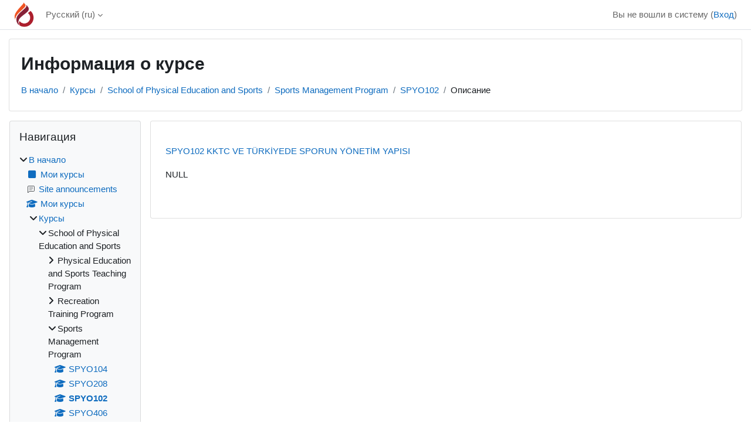

--- FILE ---
content_type: text/html; charset=utf-8
request_url: https://moodle.ciu.edu.tr/course/info.php?id=4079&lang=ru
body_size: 10146
content:
<!DOCTYPE html>

<html  dir="ltr" lang="ru" xml:lang="ru">
<head>
    <title>Информация о курсе | KKTC VE TÜRKİYEDE SPORUN YÖNETİM YAPISI | CIU-Moodle</title>
    <link rel="shortcut icon" href="https://moodle.ciu.edu.tr/theme/image.php/classic/theme/1758886151/favicon" />
    <meta http-equiv="Content-Type" content="text/html; charset=utf-8" />
<meta name="keywords" content="moodle, Информация о курсе | KKTC VE TÜRKİYEDE SPORUN YÖNETİM YAPISI | CIU-Moodle" />
<link rel="stylesheet" type="text/css" href="https://moodle.ciu.edu.tr/theme/yui_combo.php?rollup/3.18.1/yui-moodlesimple-min.css" /><script id="firstthemesheet" type="text/css">/** Required in order to fix style inclusion problems in IE with YUI **/</script><link rel="stylesheet" type="text/css" href="https://moodle.ciu.edu.tr/theme/styles.php/classic/1758886151_1/all" />
<script>
//<![CDATA[
var M = {}; M.yui = {};
M.pageloadstarttime = new Date();
M.cfg = {"wwwroot":"https:\/\/moodle.ciu.edu.tr","apibase":"https:\/\/moodle.ciu.edu.tr\/r.php\/api","homeurl":{},"sesskey":"kuhv90qFAB","sessiontimeout":"28800","sessiontimeoutwarning":"1200","themerev":"1758886151","slasharguments":1,"theme":"classic","iconsystemmodule":"core\/icon_system_fontawesome","jsrev":"1758886151","admin":"admin","svgicons":true,"usertimezone":"\u0410\u0437\u0438\u044f\/\u041d\u0438\u043a\u043e\u0441\u0438\u044f","language":"ru","courseId":4079,"courseContextId":4261,"contextid":4261,"contextInstanceId":4079,"langrev":1769826846,"templaterev":"1758886151","siteId":1,"userId":0};var yui1ConfigFn = function(me) {if(/-skin|reset|fonts|grids|base/.test(me.name)){me.type='css';me.path=me.path.replace(/\.js/,'.css');me.path=me.path.replace(/\/yui2-skin/,'/assets/skins/sam/yui2-skin')}};
var yui2ConfigFn = function(me) {var parts=me.name.replace(/^moodle-/,'').split('-'),component=parts.shift(),module=parts[0],min='-min';if(/-(skin|core)$/.test(me.name)){parts.pop();me.type='css';min=''}
if(module){var filename=parts.join('-');me.path=component+'/'+module+'/'+filename+min+'.'+me.type}else{me.path=component+'/'+component+'.'+me.type}};
YUI_config = {"debug":false,"base":"https:\/\/moodle.ciu.edu.tr\/lib\/yuilib\/3.18.1\/","comboBase":"https:\/\/moodle.ciu.edu.tr\/theme\/yui_combo.php?","combine":true,"filter":null,"insertBefore":"firstthemesheet","groups":{"yui2":{"base":"https:\/\/moodle.ciu.edu.tr\/lib\/yuilib\/2in3\/2.9.0\/build\/","comboBase":"https:\/\/moodle.ciu.edu.tr\/theme\/yui_combo.php?","combine":true,"ext":false,"root":"2in3\/2.9.0\/build\/","patterns":{"yui2-":{"group":"yui2","configFn":yui1ConfigFn}}},"moodle":{"name":"moodle","base":"https:\/\/moodle.ciu.edu.tr\/theme\/yui_combo.php?m\/1758886151\/","combine":true,"comboBase":"https:\/\/moodle.ciu.edu.tr\/theme\/yui_combo.php?","ext":false,"root":"m\/1758886151\/","patterns":{"moodle-":{"group":"moodle","configFn":yui2ConfigFn}},"filter":null,"modules":{"moodle-core-maintenancemodetimer":{"requires":["base","node"]},"moodle-core-handlebars":{"condition":{"trigger":"handlebars","when":"after"}},"moodle-core-dragdrop":{"requires":["base","node","io","dom","dd","event-key","event-focus","moodle-core-notification"]},"moodle-core-lockscroll":{"requires":["plugin","base-build"]},"moodle-core-blocks":{"requires":["base","node","io","dom","dd","dd-scroll","moodle-core-dragdrop","moodle-core-notification"]},"moodle-core-actionmenu":{"requires":["base","event","node-event-simulate"]},"moodle-core-chooserdialogue":{"requires":["base","panel","moodle-core-notification"]},"moodle-core-event":{"requires":["event-custom"]},"moodle-core-notification":{"requires":["moodle-core-notification-dialogue","moodle-core-notification-alert","moodle-core-notification-confirm","moodle-core-notification-exception","moodle-core-notification-ajaxexception"]},"moodle-core-notification-dialogue":{"requires":["base","node","panel","escape","event-key","dd-plugin","moodle-core-widget-focusafterclose","moodle-core-lockscroll"]},"moodle-core-notification-alert":{"requires":["moodle-core-notification-dialogue"]},"moodle-core-notification-confirm":{"requires":["moodle-core-notification-dialogue"]},"moodle-core-notification-exception":{"requires":["moodle-core-notification-dialogue"]},"moodle-core-notification-ajaxexception":{"requires":["moodle-core-notification-dialogue"]},"moodle-core_availability-form":{"requires":["base","node","event","event-delegate","panel","moodle-core-notification-dialogue","json"]},"moodle-course-dragdrop":{"requires":["base","node","io","dom","dd","dd-scroll","moodle-core-dragdrop","moodle-core-notification","moodle-course-coursebase","moodle-course-util"]},"moodle-course-categoryexpander":{"requires":["node","event-key"]},"moodle-course-util":{"requires":["node"],"use":["moodle-course-util-base"],"submodules":{"moodle-course-util-base":{},"moodle-course-util-section":{"requires":["node","moodle-course-util-base"]},"moodle-course-util-cm":{"requires":["node","moodle-course-util-base"]}}},"moodle-course-management":{"requires":["base","node","io-base","moodle-core-notification-exception","json-parse","dd-constrain","dd-proxy","dd-drop","dd-delegate","node-event-delegate"]},"moodle-form-dateselector":{"requires":["base","node","overlay","calendar"]},"moodle-form-shortforms":{"requires":["node","base","selector-css3","moodle-core-event"]},"moodle-question-chooser":{"requires":["moodle-core-chooserdialogue"]},"moodle-question-searchform":{"requires":["base","node"]},"moodle-availability_completion-form":{"requires":["base","node","event","moodle-core_availability-form"]},"moodle-availability_date-form":{"requires":["base","node","event","io","moodle-core_availability-form"]},"moodle-availability_grade-form":{"requires":["base","node","event","moodle-core_availability-form"]},"moodle-availability_group-form":{"requires":["base","node","event","moodle-core_availability-form"]},"moodle-availability_grouping-form":{"requires":["base","node","event","moodle-core_availability-form"]},"moodle-availability_profile-form":{"requires":["base","node","event","moodle-core_availability-form"]},"moodle-mod_assign-history":{"requires":["node","transition"]},"moodle-mod_attendance-groupfilter":{"requires":["base","node"]},"moodle-mod_quiz-toolboxes":{"requires":["base","node","event","event-key","io","moodle-mod_quiz-quizbase","moodle-mod_quiz-util-slot","moodle-core-notification-ajaxexception"]},"moodle-mod_quiz-dragdrop":{"requires":["base","node","io","dom","dd","dd-scroll","moodle-core-dragdrop","moodle-core-notification","moodle-mod_quiz-quizbase","moodle-mod_quiz-util-base","moodle-mod_quiz-util-page","moodle-mod_quiz-util-slot","moodle-course-util"]},"moodle-mod_quiz-quizbase":{"requires":["base","node"]},"moodle-mod_quiz-questionchooser":{"requires":["moodle-core-chooserdialogue","moodle-mod_quiz-util","querystring-parse"]},"moodle-mod_quiz-modform":{"requires":["base","node","event"]},"moodle-mod_quiz-util":{"requires":["node","moodle-core-actionmenu"],"use":["moodle-mod_quiz-util-base"],"submodules":{"moodle-mod_quiz-util-base":{},"moodle-mod_quiz-util-slot":{"requires":["node","moodle-mod_quiz-util-base"]},"moodle-mod_quiz-util-page":{"requires":["node","moodle-mod_quiz-util-base"]}}},"moodle-mod_quiz-autosave":{"requires":["base","node","event","event-valuechange","node-event-delegate","io-form","datatype-date-format"]},"moodle-message_airnotifier-toolboxes":{"requires":["base","node","io"]},"moodle-editor_atto-rangy":{"requires":[]},"moodle-editor_atto-editor":{"requires":["node","transition","io","overlay","escape","event","event-simulate","event-custom","node-event-html5","node-event-simulate","yui-throttle","moodle-core-notification-dialogue","moodle-editor_atto-rangy","handlebars","timers","querystring-stringify"]},"moodle-editor_atto-plugin":{"requires":["node","base","escape","event","event-outside","handlebars","event-custom","timers","moodle-editor_atto-menu"]},"moodle-editor_atto-menu":{"requires":["moodle-core-notification-dialogue","node","event","event-custom"]},"moodle-report_eventlist-eventfilter":{"requires":["base","event","node","node-event-delegate","datatable","autocomplete","autocomplete-filters"]},"moodle-report_loglive-fetchlogs":{"requires":["base","event","node","io","node-event-delegate"]},"moodle-gradereport_history-userselector":{"requires":["escape","event-delegate","event-key","handlebars","io-base","json-parse","moodle-core-notification-dialogue"]},"moodle-qbank_editquestion-chooser":{"requires":["moodle-core-chooserdialogue"]},"moodle-tool_lp-dragdrop-reorder":{"requires":["moodle-core-dragdrop"]},"moodle-assignfeedback_editpdf-editor":{"requires":["base","event","node","io","graphics","json","event-move","event-resize","transition","querystring-stringify-simple","moodle-core-notification-dialog","moodle-core-notification-alert","moodle-core-notification-warning","moodle-core-notification-exception","moodle-core-notification-ajaxexception"]},"moodle-atto_accessibilitychecker-button":{"requires":["color-base","moodle-editor_atto-plugin"]},"moodle-atto_accessibilityhelper-button":{"requires":["moodle-editor_atto-plugin"]},"moodle-atto_align-button":{"requires":["moodle-editor_atto-plugin"]},"moodle-atto_bold-button":{"requires":["moodle-editor_atto-plugin"]},"moodle-atto_charmap-button":{"requires":["moodle-editor_atto-plugin"]},"moodle-atto_clear-button":{"requires":["moodle-editor_atto-plugin"]},"moodle-atto_collapse-button":{"requires":["moodle-editor_atto-plugin"]},"moodle-atto_emojipicker-button":{"requires":["moodle-editor_atto-plugin"]},"moodle-atto_emoticon-button":{"requires":["moodle-editor_atto-plugin"]},"moodle-atto_equation-button":{"requires":["moodle-editor_atto-plugin","moodle-core-event","io","event-valuechange","tabview","array-extras"]},"moodle-atto_h5p-button":{"requires":["moodle-editor_atto-plugin"]},"moodle-atto_html-beautify":{},"moodle-atto_html-codemirror":{"requires":["moodle-atto_html-codemirror-skin"]},"moodle-atto_html-button":{"requires":["promise","moodle-editor_atto-plugin","moodle-atto_html-beautify","moodle-atto_html-codemirror","event-valuechange"]},"moodle-atto_image-button":{"requires":["moodle-editor_atto-plugin"]},"moodle-atto_indent-button":{"requires":["moodle-editor_atto-plugin"]},"moodle-atto_italic-button":{"requires":["moodle-editor_atto-plugin"]},"moodle-atto_link-button":{"requires":["moodle-editor_atto-plugin"]},"moodle-atto_managefiles-usedfiles":{"requires":["node","escape"]},"moodle-atto_managefiles-button":{"requires":["moodle-editor_atto-plugin"]},"moodle-atto_media-button":{"requires":["moodle-editor_atto-plugin","moodle-form-shortforms"]},"moodle-atto_noautolink-button":{"requires":["moodle-editor_atto-plugin"]},"moodle-atto_orderedlist-button":{"requires":["moodle-editor_atto-plugin"]},"moodle-atto_recordrtc-recording":{"requires":["moodle-atto_recordrtc-button"]},"moodle-atto_recordrtc-button":{"requires":["moodle-editor_atto-plugin","moodle-atto_recordrtc-recording"]},"moodle-atto_rtl-button":{"requires":["moodle-editor_atto-plugin"]},"moodle-atto_strike-button":{"requires":["moodle-editor_atto-plugin"]},"moodle-atto_subscript-button":{"requires":["moodle-editor_atto-plugin"]},"moodle-atto_superscript-button":{"requires":["moodle-editor_atto-plugin"]},"moodle-atto_table-button":{"requires":["moodle-editor_atto-plugin","moodle-editor_atto-menu","event","event-valuechange"]},"moodle-atto_title-button":{"requires":["moodle-editor_atto-plugin"]},"moodle-atto_underline-button":{"requires":["moodle-editor_atto-plugin"]},"moodle-atto_undo-button":{"requires":["moodle-editor_atto-plugin"]},"moodle-atto_unorderedlist-button":{"requires":["moodle-editor_atto-plugin"]}}},"gallery":{"name":"gallery","base":"https:\/\/moodle.ciu.edu.tr\/lib\/yuilib\/gallery\/","combine":true,"comboBase":"https:\/\/moodle.ciu.edu.tr\/theme\/yui_combo.php?","ext":false,"root":"gallery\/1758886151\/","patterns":{"gallery-":{"group":"gallery"}}}},"modules":{"core_filepicker":{"name":"core_filepicker","fullpath":"https:\/\/moodle.ciu.edu.tr\/lib\/javascript.php\/1758886151\/repository\/filepicker.js","requires":["base","node","node-event-simulate","json","async-queue","io-base","io-upload-iframe","io-form","yui2-treeview","panel","cookie","datatable","datatable-sort","resize-plugin","dd-plugin","escape","moodle-core_filepicker","moodle-core-notification-dialogue"]},"core_comment":{"name":"core_comment","fullpath":"https:\/\/moodle.ciu.edu.tr\/lib\/javascript.php\/1758886151\/comment\/comment.js","requires":["base","io-base","node","json","yui2-animation","overlay","escape"]}},"logInclude":[],"logExclude":[],"logLevel":null};
M.yui.loader = {modules: {}};

//]]>
</script>

    <meta name="viewport" content="width=device-width, initial-scale=1.0">
</head>
<body  id="page-course-info" class="format-topics  path-course chrome dir-ltr lang-ru yui-skin-sam yui3-skin-sam moodle-ciu-edu-tr pagelayout-incourse course-4079 context-4261 category-154 notloggedin theme ">

<div id="page-wrapper" class="d-print-block">

    <div>
    <a class="sr-only sr-only-focusable" href="#maincontent">Перейти к основному содержанию</a>
</div><script src="https://moodle.ciu.edu.tr/lib/javascript.php/1758886151/lib/polyfills/polyfill.js"></script>
<script src="https://moodle.ciu.edu.tr/theme/yui_combo.php?rollup/3.18.1/yui-moodlesimple-min.js"></script><script src="https://moodle.ciu.edu.tr/lib/javascript.php/1758886151/lib/javascript-static.js"></script>
<script>
//<![CDATA[
document.body.className += ' jsenabled';
//]]>
</script>



    <nav class="fixed-top navbar navbar-bootswatch navbar-expand moodle-has-zindex">
        <div class="container-fluid">
            <a href="https://moodle.ciu.edu.tr/" class="navbar-brand d-flex align-items-center m-1 p-0 aabtn">
                    <img src="https://moodle.ciu.edu.tr/pluginfile.php/1/core_admin/logocompact/300x300/1758886151/ciulogo.png" class="logo me-1" alt="CIU-Moodle">
            </a>
    
            <ul class="navbar-nav d-none d-md-flex">
                <!-- custom_menu -->
                <li class="dropdown nav-item">
    <a class="dropdown-toggle nav-link" id="drop-down-697e98c37c641697e98c37955b38" data-toggle="dropdown" aria-haspopup="true" aria-expanded="false" href="#" title="Язык" aria-controls="drop-down-menu-697e98c37c641697e98c37955b38">
        Русский ‎(ru)‎
    </a>
    <div class="dropdown-menu" role="menu" id="drop-down-menu-697e98c37c641697e98c37955b38" aria-labelledby="drop-down-697e98c37c641697e98c37955b38">
                <a class="dropdown-item" role="menuitem" href="https://moodle.ciu.edu.tr/course/info.php?id=4079&amp;lang=de"  lang="de" >Deutsch ‎(de)‎</a>
                <a class="dropdown-item" role="menuitem" href="https://moodle.ciu.edu.tr/course/info.php?id=4079&amp;lang=en"  lang="en" >English ‎(en)‎</a>
                <a class="dropdown-item" role="menuitem" href="https://moodle.ciu.edu.tr/course/info.php?id=4079&amp;lang=fr"  lang="fr" >Français ‎(fr)‎</a>
                <a class="dropdown-item" role="menuitem" href="https://moodle.ciu.edu.tr/course/info.php?id=4079&amp;lang=tr"  lang="tr" >Türkçe ‎(tr)‎</a>
                <a class="dropdown-item" role="menuitem" href="https://moodle.ciu.edu.tr/course/info.php?id=4079&amp;lang=ru"  >Русский ‎(ru)‎</a>
    </div>
</li>
                <!-- page_heading_menu -->
                
            </ul>
            <div id="usernavigation" class="navbar-nav my-1 ms-auto">
                <div class="divider border-start h-50 align-self-center mx-1"></div>
                
                
                <div class="d-flex align-items-stretch usermenu-container" data-region="usermenu">
                    <div class="usermenu"><span class="login nav-link">Вы не вошли в систему (<a href="https://moodle.ciu.edu.tr/login/index.php">Вход</a>)</span></div>
                </div>
            </div>
        </div>
    </nav>

    <div id="page" class="container-fluid d-print-block">
        <header id="page-header" class="row">
    <div class="col-12 pt-3 pb-3">
        <div class="card ">
            <div class="card-body ">
                <div class="d-flex align-items-center">
                    <div class="me-auto">
                    <div class="page-context-header d-flex flex-wrap align-items-center mb-2">
    <div class="page-header-headings">
        <h1 class="h2 mb-0">Информация о курсе</h1>
    </div>
</div>
                    </div>
                    <div class="header-actions-container flex-shrink-0" data-region="header-actions-container">
                    </div>
                </div>
                <div class="d-flex flex-wrap">
                    <div id="page-navbar">
                        <nav aria-label="Панель навигации">
    <ol class="breadcrumb">
                <li class="breadcrumb-item">
                    <a href="https://moodle.ciu.edu.tr/"
                        
                        
                        
                    >
                        В начало
                    </a>
                </li>
        
                <li class="breadcrumb-item">
                    <a href="https://moodle.ciu.edu.tr/course/index.php"
                        
                        
                        
                    >
                        Курсы
                    </a>
                </li>
        
                <li class="breadcrumb-item">
                    <a href="https://moodle.ciu.edu.tr/course/index.php?categoryid=151"
                        
                        
                        
                    >
                        School of Physical Education and Sports
                    </a>
                </li>
        
                <li class="breadcrumb-item">
                    <a href="https://moodle.ciu.edu.tr/course/index.php?categoryid=154"
                        
                        
                        
                    >
                        Sports Management Program
                    </a>
                </li>
        
                <li class="breadcrumb-item">
                    <a href="https://moodle.ciu.edu.tr/course/view.php?id=4079"
                        
                        title="KKTC VE TÜRKİYEDE SPORUN YÖNETİM YAPISI"
                        
                    >
                        SPYO102
                    </a>
                </li>
        
                <li class="breadcrumb-item">
                    <span >
                        Описание
                    </span>
                </li>
        </ol>
</nav>
                    </div>
                    <div class="ms-auto d-flex">
                        
                    </div>
                    <div id="course-header">
                        
                    </div>
                </div>
            </div>
        </div>
    </div>
</header>

        <div id="page-content" class="row  blocks-pre   d-print-block">
            <div id="region-main-box" class="region-main">
                <div id="region-main" class="region-main-content">
                    <span class="notifications" id="user-notifications"></span>
                    <div role="main"><span id="maincontent"></span><div class="box py-3 generalbox info"><div class="coursebox clearfix" data-courseid="4079" data-type="1"><div class="info"><h3 class="coursename"><a class="aalink" href="https://moodle.ciu.edu.tr/course/view.php?id=4079">SPYO102 KKTC VE TÜRKİYEDE SPORUN YÖNETİM YAPISI</a></h3><div class="moreinfo"></div></div><div class="content"><div class="d-flex"><div class="flex-grow-1"><div class="summary"><div class="no-overflow">NULL</div></div></div></div></div></div></div><br /></div>
                    
                    
                </div>
            </div>
            <div class="columnleft blockcolumn  has-blocks ">
                <div data-region="blocks-column" class="d-print-none">
                    <aside id="block-region-side-pre" class="block-region" data-blockregion="side-pre" data-droptarget="1" aria-labelledby="side-pre-block-region-heading"><h2 class="sr-only" id="side-pre-block-region-heading">Блоки</h2><a href="#sb-1" class="sr-only sr-only-focusable">Пропустить Навигация</a>

<section id="inst9"
     class=" block_navigation block  card mb-3"
     role="navigation"
     data-block="navigation"
     data-instance-id="9"
          aria-labelledby="instance-9-header"
     >

    <div class="card-body p-3">

            <h3 id="instance-9-header" class="h5 card-title d-inline">Навигация</h3>


        <div class="card-text content mt-3">
            <ul class="block_tree list" role="tree" data-ajax-loader="block_navigation/nav_loader"><li class="type_unknown depth_1 contains_branch" role="treeitem" aria-expanded="true" aria-owns="random697e98c37955b2_group" data-collapsible="false" aria-labelledby="random697e98c37955b1_label_1_1"><p class="tree_item branch navigation_node"><a tabindex="-1" id="random697e98c37955b1_label_1_1" href="https://moodle.ciu.edu.tr/">В начало</a></p><ul id="random697e98c37955b2_group" role="group"><li class="type_custom depth_2 item_with_icon" role="treeitem" aria-labelledby="random697e98c37955b3_label_2_3"><p class="tree_item hasicon"><a tabindex="-1" id="random697e98c37955b3_label_2_3" href="https://moodle.ciu.edu.tr/my/courses.php"><i class="icon fa fa-square fa-fw navicon" aria-hidden="true" ></i><span class="item-content-wrap">Мои курсы</span></a></p></li><li class="type_activity depth_2 item_with_icon" role="treeitem" aria-labelledby="random697e98c37955b3_label_2_4"><p class="tree_item hasicon"><a tabindex="-1" id="random697e98c37955b3_label_2_4" title="Форум" href="https://moodle.ciu.edu.tr/mod/forum/view.php?id=4775"><img class="icon navicon" alt="Форум" title="Форум" src="https://moodle.ciu.edu.tr/theme/image.php/classic/forum/1758886151/monologo" /><span class="item-content-wrap">Site announcements</span></a></p></li><li class="type_system depth_2 item_with_icon" role="treeitem" aria-labelledby="random697e98c37955b3_label_2_5"><p class="tree_item hasicon"><a tabindex="-1" id="random697e98c37955b3_label_2_5" href="https://moodle.ciu.edu.tr/my/courses.php"><i class="icon fa fa-graduation-cap fa-fw navicon" aria-hidden="true" ></i><span class="item-content-wrap">Мои курсы</span></a></p></li><li class="type_system depth_2 contains_branch" role="treeitem" aria-expanded="true" aria-owns="random697e98c37955b7_group" aria-labelledby="random697e98c37955b3_label_2_6"><p class="tree_item branch canexpand"><a tabindex="-1" id="random697e98c37955b3_label_2_6" href="https://moodle.ciu.edu.tr/course/index.php">Курсы</a></p><ul id="random697e98c37955b7_group" role="group"><li class="type_category depth_3 contains_branch" role="treeitem" aria-expanded="true" aria-owns="random697e98c37955b9_group" aria-labelledby="random697e98c37955b8_label_3_7"><p class="tree_item branch canexpand"><span tabindex="-1" id="random697e98c37955b8_label_3_7">School of Physical Education and Sports</span></p><ul id="random697e98c37955b9_group" role="group"><li class="type_category depth_4 contains_branch" role="treeitem" aria-expanded="false" data-requires-ajax="true" data-loaded="false" data-node-id="expandable_branch_10_152" data-node-key="152" data-node-type="10" aria-labelledby="random697e98c37955b10_label_4_8"><p class="tree_item branch" id="expandable_branch_10_152"><span tabindex="-1" id="random697e98c37955b10_label_4_8">Physical Education and Sports Teaching Program</span></p></li><li class="type_category depth_4 contains_branch" role="treeitem" aria-expanded="false" data-requires-ajax="true" data-loaded="false" data-node-id="expandable_branch_10_153" data-node-key="153" data-node-type="10" aria-labelledby="random697e98c37955b10_label_4_9"><p class="tree_item branch" id="expandable_branch_10_153"><span tabindex="-1" id="random697e98c37955b10_label_4_9">Recreation Training Program</span></p></li><li class="type_category depth_4 contains_branch" role="treeitem" aria-expanded="true" aria-owns="random697e98c37955b11_group" aria-labelledby="random697e98c37955b10_label_4_10"><p class="tree_item branch"><span tabindex="-1" id="random697e98c37955b10_label_4_10">Sports Management Program</span></p><ul id="random697e98c37955b11_group" role="group"><li class="type_course depth_5 item_with_icon" role="treeitem" aria-labelledby="random697e98c37955b12_label_5_11"><p class="tree_item hasicon"><a tabindex="-1" id="random697e98c37955b12_label_5_11" title="SPOR EKONOMİSİ" href="https://moodle.ciu.edu.tr/course/view.php?id=4161"><i class="icon fa fa-graduation-cap fa-fw navicon" aria-hidden="true" ></i><span class="item-content-wrap">SPYO104</span></a></p></li><li class="type_course depth_5 item_with_icon" role="treeitem" aria-labelledby="random697e98c37955b12_label_5_12"><p class="tree_item hasicon"><a tabindex="-1" id="random697e98c37955b12_label_5_12" title="SPORDA REKLAM VE REKLAM YÖNETİMİ" href="https://moodle.ciu.edu.tr/course/view.php?id=4158"><i class="icon fa fa-graduation-cap fa-fw navicon" aria-hidden="true" ></i><span class="item-content-wrap">SPYO208</span></a></p></li><li class="type_course depth_5 item_with_icon current_branch" role="treeitem" aria-labelledby="random697e98c37955b12_label_5_13"><p class="tree_item hasicon active_tree_node"><a tabindex="-1" id="random697e98c37955b12_label_5_13" title="KKTC VE TÜRKİYEDE SPORUN YÖNETİM YAPISI" href="https://moodle.ciu.edu.tr/course/view.php?id=4079"><i class="icon fa fa-graduation-cap fa-fw navicon" aria-hidden="true" ></i><span class="item-content-wrap">SPYO102</span></a></p></li><li class="type_course depth_5 item_with_icon" role="treeitem" aria-labelledby="random697e98c37955b12_label_5_14"><p class="tree_item hasicon"><a tabindex="-1" id="random697e98c37955b12_label_5_14" title="PERFORMANS DEĞERLENDİRME VE RAPORLAMA TEKNİKLERİ" href="https://moodle.ciu.edu.tr/course/view.php?id=3857"><i class="icon fa fa-graduation-cap fa-fw navicon" aria-hidden="true" ></i><span class="item-content-wrap">SPYO406</span></a></p></li><li class="type_course depth_5 item_with_icon" role="treeitem" aria-labelledby="random697e98c37955b12_label_5_15"><p class="tree_item hasicon"><a tabindex="-1" id="random697e98c37955b12_label_5_15" title="SPOR SOSYOLOJİSİ" href="https://moodle.ciu.edu.tr/course/view.php?id=3856"><i class="icon fa fa-graduation-cap fa-fw navicon" aria-hidden="true" ></i><span class="item-content-wrap">SPYO211</span></a></p></li><li class="type_course depth_5 item_with_icon" role="treeitem" aria-labelledby="random697e98c37955b12_label_5_16"><p class="tree_item hasicon"><a tabindex="-1" id="random697e98c37955b12_label_5_16" title="OLİMPİZM VE FAİR PLAY" href="https://moodle.ciu.edu.tr/course/view.php?id=3855"><i class="icon fa fa-graduation-cap fa-fw navicon" aria-hidden="true" ></i><span class="item-content-wrap">SPYO 101</span></a></p></li><li class="type_course depth_5 item_with_icon" role="treeitem" aria-labelledby="random697e98c37955b12_label_5_17"><p class="tree_item hasicon"><a tabindex="-1" id="random697e98c37955b12_label_5_17" title="ÇOCUK KADIN VE YAŞLILARDA SPOR" href="https://moodle.ciu.edu.tr/course/view.php?id=3727"><i class="icon fa fa-graduation-cap fa-fw navicon" aria-hidden="true" ></i><span class="item-content-wrap">REKR301</span></a></p></li><li class="type_course depth_5 item_with_icon" role="treeitem" aria-labelledby="random697e98c37955b12_label_5_18"><p class="tree_item hasicon"><a tabindex="-1" id="random697e98c37955b12_label_5_18" title="SPORDA YÖNETİM BİLİMİNE GİRİŞ" href="https://moodle.ciu.edu.tr/course/view.php?id=3720"><i class="icon fa fa-graduation-cap fa-fw navicon" aria-hidden="true" ></i><span class="item-content-wrap">SPYO101</span></a></p></li><li class="type_course depth_5 item_with_icon" role="treeitem" aria-labelledby="random697e98c37955b12_label_5_19"><p class="tree_item hasicon"><a tabindex="-1" id="random697e98c37955b12_label_5_19" title="ÖRGÜTSEL DAVRANIŞ" href="https://moodle.ciu.edu.tr/course/view.php?id=3699"><i class="icon fa fa-graduation-cap fa-fw navicon" aria-hidden="true" ></i><span class="item-content-wrap">SPYO301</span></a></p></li><li class="type_course depth_5 item_with_icon" role="treeitem" aria-labelledby="random697e98c37955b12_label_5_20"><p class="tree_item hasicon"><a tabindex="-1" id="random697e98c37955b12_label_5_20" title="SPORDA STRATEJİK YÖNETİM VE PLANLAMA" href="https://moodle.ciu.edu.tr/course/view.php?id=3689"><i class="icon fa fa-graduation-cap fa-fw navicon" aria-hidden="true" ></i><span class="item-content-wrap">SPYO405</span></a></p></li><li class="type_course depth_5 item_with_icon" role="treeitem" aria-labelledby="random697e98c37955b12_label_5_21"><p class="tree_item hasicon"><a tabindex="-1" id="random697e98c37955b12_label_5_21" title="SPOR YÖNETİMİ UYGULAMASI-I" href="https://moodle.ciu.edu.tr/course/view.php?id=3667"><i class="icon fa fa-graduation-cap fa-fw navicon" aria-hidden="true" ></i><span class="item-content-wrap">SPYO401</span></a></p></li></ul></li><li class="type_category depth_4 contains_branch" role="treeitem" aria-expanded="false" data-requires-ajax="true" data-loaded="false" data-node-id="expandable_branch_10_155" data-node-key="155" data-node-type="10" aria-labelledby="random697e98c37955b10_label_4_22"><p class="tree_item branch" id="expandable_branch_10_155"><span tabindex="-1" id="random697e98c37955b10_label_4_22">Sports Trainers Education Program</span></p></li><li class="type_course depth_4 item_with_icon" role="treeitem" aria-labelledby="random697e98c37955b10_label_4_23"><p class="tree_item hasicon"><a tabindex="-1" id="random697e98c37955b10_label_4_23" title="BİYOMEKANİK" href="https://moodle.ciu.edu.tr/course/view.php?id=4763"><i class="icon fa fa-graduation-cap fa-fw navicon" aria-hidden="true" ></i><span class="item-content-wrap">BESP314</span></a></p></li><li class="type_course depth_4 item_with_icon" role="treeitem" aria-labelledby="random697e98c37955b10_label_4_24"><p class="tree_item hasicon"><a tabindex="-1" id="random697e98c37955b10_label_4_24" title="FUTSAL" href="https://moodle.ciu.edu.tr/course/view.php?id=4544"><i class="icon fa fa-graduation-cap fa-fw navicon" aria-hidden="true" ></i><span class="item-content-wrap">BESP313</span></a></p></li><li class="type_course depth_4 item_with_icon" role="treeitem" aria-labelledby="random697e98c37955b10_label_4_25"><p class="tree_item hasicon"><a tabindex="-1" id="random697e98c37955b10_label_4_25" title="OKÇULUK" href="https://moodle.ciu.edu.tr/course/view.php?id=4449"><i class="icon fa fa-graduation-cap fa-fw navicon" aria-hidden="true" ></i><span class="item-content-wrap">BESP442</span></a></p></li><li class="type_course depth_4 item_with_icon" role="treeitem" aria-labelledby="random697e98c37955b10_label_4_26"><p class="tree_item hasicon"><a tabindex="-1" id="random697e98c37955b10_label_4_26" title="BEDEN EĞİTİMİ VE SPORDA ORGANİZASYON VE YÖNETİM" href="https://moodle.ciu.edu.tr/course/view.php?id=4398"><i class="icon fa fa-graduation-cap fa-fw navicon" aria-hidden="true" ></i><span class="item-content-wrap">BESO404</span></a></p></li><li class="type_course depth_4 item_with_icon" role="treeitem" aria-labelledby="random697e98c37955b10_label_4_27"><p class="tree_item hasicon"><a tabindex="-1" id="random697e98c37955b10_label_4_27" title="GELENEKSEL TÜRK SPORLARI" href="https://moodle.ciu.edu.tr/course/view.php?id=4251"><i class="icon fa fa-graduation-cap fa-fw navicon" aria-hidden="true" ></i><span class="item-content-wrap">BESP213</span></a></p></li><li class="type_course depth_4 item_with_icon" role="treeitem" aria-labelledby="random697e98c37955b10_label_4_28"><p class="tree_item hasicon"><a tabindex="-1" id="random697e98c37955b10_label_4_28" title="RİTİM EĞİTİMİ VE DANS" href="https://moodle.ciu.edu.tr/course/view.php?id=4222"><i class="icon fa fa-graduation-cap fa-fw navicon" aria-hidden="true" ></i><span class="item-content-wrap">BESO203</span></a></p></li><li class="type_course depth_4 item_with_icon" role="treeitem" aria-labelledby="random697e98c37955b10_label_4_29"><p class="tree_item hasicon"><a tabindex="-1" id="random697e98c37955b10_label_4_29" title="SAVUNMA SPORLARI" href="https://moodle.ciu.edu.tr/course/view.php?id=4221"><i class="icon fa fa-graduation-cap fa-fw navicon" aria-hidden="true" ></i><span class="item-content-wrap">BESP311</span></a></p></li><li class="type_course depth_4 item_with_icon" role="treeitem" aria-labelledby="random697e98c37955b10_label_4_30"><p class="tree_item hasicon"><a tabindex="-1" id="random697e98c37955b10_label_4_30" title="ATLETİZM" href="https://moodle.ciu.edu.tr/course/view.php?id=4209"><i class="icon fa fa-graduation-cap fa-fw navicon" aria-hidden="true" ></i><span class="item-content-wrap">BESP102</span></a></p></li><li class="type_course depth_4 item_with_icon" role="treeitem" aria-labelledby="random697e98c37955b10_label_4_31"><p class="tree_item hasicon"><a tabindex="-1" id="random697e98c37955b10_label_4_31" title="BADMINTON" href="https://moodle.ciu.edu.tr/course/view.php?id=4192"><i class="icon fa fa-graduation-cap fa-fw navicon" aria-hidden="true" ></i><span class="item-content-wrap">BESP123</span></a></p></li><li class="type_course depth_4 item_with_icon" role="treeitem" aria-labelledby="random697e98c37955b10_label_4_32"><p class="tree_item hasicon"><a tabindex="-1" id="random697e98c37955b10_label_4_32" title="REKREASYON VE KENTLİLEŞME" href="https://moodle.ciu.edu.tr/course/view.php?id=4120"><i class="icon fa fa-graduation-cap fa-fw navicon" aria-hidden="true" ></i><span class="item-content-wrap">REKR406</span></a></p></li><li class="type_course depth_4 item_with_icon" role="treeitem" aria-labelledby="random697e98c37955b10_label_4_33"><p class="tree_item hasicon"><a tabindex="-1" id="random697e98c37955b10_label_4_33" title="PHYSICAL EDUCATION AND BODY IMPROVEMENT" href="https://moodle.ciu.edu.tr/course/view.php?id=3892"><i class="icon fa fa-graduation-cap fa-fw navicon" aria-hidden="true" ></i><span class="item-content-wrap">PESP127</span></a></p></li></ul></li><li class="type_category depth_3 contains_branch" role="treeitem" aria-expanded="false" data-requires-ajax="true" data-loaded="false" data-node-id="expandable_branch_10_2" data-node-key="2" data-node-type="10" aria-labelledby="random697e98c37955b8_label_3_34"><p class="tree_item branch" id="expandable_branch_10_2"><span tabindex="-1" id="random697e98c37955b8_label_3_34">Administration Units</span></p></li><li class="type_category depth_3 contains_branch" role="treeitem" aria-expanded="false" data-requires-ajax="true" data-loaded="false" data-node-id="expandable_branch_10_3" data-node-key="3" data-node-type="10" aria-labelledby="random697e98c37955b8_label_3_35"><p class="tree_item branch" id="expandable_branch_10_3"><span tabindex="-1" id="random697e98c37955b8_label_3_35">Continuing Education Center</span></p></li><li class="type_category depth_3 contains_branch" role="treeitem" aria-expanded="false" data-requires-ajax="true" data-loaded="false" data-node-id="expandable_branch_10_4" data-node-key="4" data-node-type="10" aria-labelledby="random697e98c37955b8_label_3_36"><p class="tree_item branch" id="expandable_branch_10_4"><span tabindex="-1" id="random697e98c37955b8_label_3_36">Faculty of Agricultural Science and Technologies</span></p></li><li class="type_category depth_3 contains_branch" role="treeitem" aria-expanded="false" data-requires-ajax="true" data-loaded="false" data-node-id="expandable_branch_10_6" data-node-key="6" data-node-type="10" aria-labelledby="random697e98c37955b8_label_3_37"><p class="tree_item branch" id="expandable_branch_10_6"><span tabindex="-1" id="random697e98c37955b8_label_3_37">Faculty of Communication</span></p></li><li class="type_category depth_3 contains_branch" role="treeitem" aria-expanded="false" data-requires-ajax="true" data-loaded="false" data-node-id="expandable_branch_10_14" data-node-key="14" data-node-type="10" aria-labelledby="random697e98c37955b8_label_3_38"><p class="tree_item branch" id="expandable_branch_10_14"><span tabindex="-1" id="random697e98c37955b8_label_3_38">Faculty of Dentistry / Diş Hekimliği Fakültesi</span></p></li><li class="type_category depth_3 contains_branch" role="treeitem" aria-expanded="false" data-requires-ajax="true" data-loaded="false" data-node-id="expandable_branch_10_15" data-node-key="15" data-node-type="10" aria-labelledby="random697e98c37955b8_label_3_39"><p class="tree_item branch" id="expandable_branch_10_15"><span tabindex="-1" id="random697e98c37955b8_label_3_39">Faculty of Economics &amp; Administrative Sciences </span></p></li><li class="type_category depth_3 contains_branch" role="treeitem" aria-expanded="false" data-requires-ajax="true" data-loaded="false" data-node-id="expandable_branch_10_23" data-node-key="23" data-node-type="10" aria-labelledby="random697e98c37955b8_label_3_40"><p class="tree_item branch" id="expandable_branch_10_23"><span tabindex="-1" id="random697e98c37955b8_label_3_40">Faculty of Education/Eğitim Fakültesi</span></p></li><li class="type_category depth_3 contains_branch" role="treeitem" aria-expanded="false" data-requires-ajax="true" data-loaded="false" data-node-id="expandable_branch_10_38" data-node-key="38" data-node-type="10" aria-labelledby="random697e98c37955b8_label_3_41"><p class="tree_item branch" id="expandable_branch_10_38"><span tabindex="-1" id="random697e98c37955b8_label_3_41">Faculty of Engineering</span></p></li><li class="type_category depth_3 contains_branch" role="treeitem" aria-expanded="false" data-requires-ajax="true" data-loaded="false" data-node-id="expandable_branch_10_55" data-node-key="55" data-node-type="10" aria-labelledby="random697e98c37955b8_label_3_42"><p class="tree_item branch" id="expandable_branch_10_55"><span tabindex="-1" id="random697e98c37955b8_label_3_42">Faculty of Fine Arts, Design and Architecture</span></p></li><li class="type_category depth_3 contains_branch" role="treeitem" aria-expanded="false" data-requires-ajax="true" data-loaded="false" data-node-id="expandable_branch_10_63" data-node-key="63" data-node-type="10" aria-labelledby="random697e98c37955b8_label_3_43"><p class="tree_item branch" id="expandable_branch_10_63"><span tabindex="-1" id="random697e98c37955b8_label_3_43">Faculty of Health Sciences</span></p></li><li class="type_category depth_3 contains_branch" role="treeitem" aria-expanded="false" data-requires-ajax="true" data-loaded="false" data-node-id="expandable_branch_10_68" data-node-key="68" data-node-type="10" aria-labelledby="random697e98c37955b8_label_3_44"><p class="tree_item branch" id="expandable_branch_10_68"><span tabindex="-1" id="random697e98c37955b8_label_3_44">Faculty of Law</span></p></li><li class="type_category depth_3 contains_branch" role="treeitem" aria-expanded="false" data-requires-ajax="true" data-loaded="false" data-node-id="expandable_branch_10_70" data-node-key="70" data-node-type="10" aria-labelledby="random697e98c37955b8_label_3_45"><p class="tree_item branch" id="expandable_branch_10_70"><span tabindex="-1" id="random697e98c37955b8_label_3_45">Faculty of Medicine</span></p></li><li class="type_category depth_3 contains_branch" role="treeitem" aria-expanded="false" data-requires-ajax="true" data-loaded="false" data-node-id="expandable_branch_10_72" data-node-key="72" data-node-type="10" aria-labelledby="random697e98c37955b8_label_3_46"><p class="tree_item branch" id="expandable_branch_10_72"><span tabindex="-1" id="random697e98c37955b8_label_3_46">Faculty of Pharmacy</span></p></li><li class="type_category depth_3 contains_branch" role="treeitem" aria-expanded="false" data-requires-ajax="true" data-loaded="false" data-node-id="expandable_branch_10_73" data-node-key="73" data-node-type="10" aria-labelledby="random697e98c37955b8_label_3_47"><p class="tree_item branch" id="expandable_branch_10_73"><span tabindex="-1" id="random697e98c37955b8_label_3_47">Fen ve Edebiyat Fakültesi/Faculty of Arts and Scie...</span></p></li><li class="type_category depth_3 contains_branch" role="treeitem" aria-expanded="false" data-requires-ajax="true" data-loaded="false" data-node-id="expandable_branch_10_80" data-node-key="80" data-node-type="10" aria-labelledby="random697e98c37955b8_label_3_48"><p class="tree_item branch" id="expandable_branch_10_80"><span tabindex="-1" id="random697e98c37955b8_label_3_48">Institute of Graduate Studies and Research Master ...</span></p></li><li class="type_category depth_3 contains_branch" role="treeitem" aria-expanded="false" data-requires-ajax="true" data-loaded="false" data-node-id="expandable_branch_10_110" data-node-key="110" data-node-type="10" aria-labelledby="random697e98c37955b8_label_3_49"><p class="tree_item branch" id="expandable_branch_10_110"><span tabindex="-1" id="random697e98c37955b8_label_3_49">Institute of Graduate Studies and Research PhD Pro...</span></p></li><li class="type_category depth_3 contains_branch" role="treeitem" aria-expanded="false" data-requires-ajax="true" data-loaded="false" data-node-id="expandable_branch_10_138" data-node-key="138" data-node-type="10" aria-labelledby="random697e98c37955b8_label_3_50"><p class="tree_item branch" id="expandable_branch_10_138"><span tabindex="-1" id="random697e98c37955b8_label_3_50">Miscellaneous</span></p></li><li class="type_category depth_3 contains_branch" role="treeitem" aria-expanded="false" data-requires-ajax="true" data-loaded="false" data-node-id="expandable_branch_10_139" data-node-key="139" data-node-type="10" aria-labelledby="random697e98c37955b8_label_3_51"><p class="tree_item branch" id="expandable_branch_10_139"><span tabindex="-1" id="random697e98c37955b8_label_3_51">School of Applied Sciences</span></p></li><li class="type_category depth_3 contains_branch" role="treeitem" aria-expanded="false" data-requires-ajax="true" data-loaded="false" data-node-id="expandable_branch_10_144" data-node-key="144" data-node-type="10" aria-labelledby="random697e98c37955b8_label_3_52"><p class="tree_item branch" id="expandable_branch_10_144"><span tabindex="-1" id="random697e98c37955b8_label_3_52">School of Foreign Languages</span></p></li><li class="type_category depth_3 contains_branch" role="treeitem" aria-expanded="false" data-requires-ajax="true" data-loaded="false" data-node-id="expandable_branch_10_145" data-node-key="145" data-node-type="10" aria-labelledby="random697e98c37955b8_label_3_53"><p class="tree_item branch" id="expandable_branch_10_145"><span tabindex="-1" id="random697e98c37955b8_label_3_53">School of Health Sciences</span></p></li><li class="type_category depth_3 contains_branch" role="treeitem" aria-expanded="false" data-requires-ajax="true" data-loaded="false" data-node-id="expandable_branch_10_156" data-node-key="156" data-node-type="10" aria-labelledby="random697e98c37955b8_label_3_54"><p class="tree_item branch" id="expandable_branch_10_156"><span tabindex="-1" id="random697e98c37955b8_label_3_54">School of Tourism and Hotel Management </span></p></li><li class="type_category depth_3 contains_branch" role="treeitem" aria-expanded="false" data-requires-ajax="true" data-loaded="false" data-node-id="expandable_branch_10_159" data-node-key="159" data-node-type="10" aria-labelledby="random697e98c37955b8_label_3_55"><p class="tree_item branch" id="expandable_branch_10_159"><span tabindex="-1" id="random697e98c37955b8_label_3_55">Service Courses For University</span></p></li><li class="type_category depth_3 contains_branch" role="treeitem" aria-expanded="false" data-requires-ajax="true" data-loaded="false" data-node-id="expandable_branch_10_160" data-node-key="160" data-node-type="10" aria-labelledby="random697e98c37955b8_label_3_56"><p class="tree_item branch" id="expandable_branch_10_160"><span tabindex="-1" id="random697e98c37955b8_label_3_56">Vocational School</span></p></li><li class="type_category depth_3 contains_branch" role="treeitem" aria-expanded="false" data-requires-ajax="true" data-loaded="false" data-node-id="expandable_branch_10_170" data-node-key="170" data-node-type="10" aria-labelledby="random697e98c37955b8_label_3_57"><p class="tree_item branch" id="expandable_branch_10_170"><span tabindex="-1" id="random697e98c37955b8_label_3_57">Tıp Fakültesi</span></p></li></ul></li></ul></li></ul>
            <div class="footer"></div>
            
        </div>

    </div>

</section>

  <span id="sb-1"></span></aside>
                </div>
            </div>

            <div class="columnright blockcolumn ">
                <div data-region="blocks-column" class="d-print-none">
                    <aside id="block-region-side-post" class="block-region" data-blockregion="side-post" data-droptarget="1" aria-labelledby="side-post-block-region-heading"><h2 class="sr-only" id="side-post-block-region-heading">Дополнительные блоки</h2></aside>
                </div>
            </div>
        </div>
    </div>
    
    <footer id="page-footer" class="footer-dark bg-dark text-light">
        <div class="container footer-dark-inner">
            <div id="course-footer"></div>
            <div class="pb-3">
            </div>
    
            <div class="logininfo">Вы не вошли в систему (<a href="https://moodle.ciu.edu.tr/login/index.php">Вход</a>)</div>
            <div class="tool_usertours-resettourcontainer"></div>
            <div class="homelink"><a href="https://moodle.ciu.edu.tr/course/view.php?id=4079">SPYO102</a></div>
            <nav class="nav navbar-nav d-md-none" aria-label="Настраиваемое меню">
                    <ul class="list-unstyled pt-3">
                                        <li><a href="#" title="Язык">Русский ‎(ru)‎</a></li>
                                    <li>
                                        <ul class="list-unstyled ms-3">
                                                            <li><a href="https://moodle.ciu.edu.tr/course/info.php?id=4079&amp;lang=de" title="Язык">Deutsch ‎(de)‎</a></li>
                                                            <li><a href="https://moodle.ciu.edu.tr/course/info.php?id=4079&amp;lang=en" title="Язык">English ‎(en)‎</a></li>
                                                            <li><a href="https://moodle.ciu.edu.tr/course/info.php?id=4079&amp;lang=fr" title="Язык">Français ‎(fr)‎</a></li>
                                                            <li><a href="https://moodle.ciu.edu.tr/course/info.php?id=4079&amp;lang=tr" title="Язык">Türkçe ‎(tr)‎</a></li>
                                                            <li><a href="https://moodle.ciu.edu.tr/course/info.php?id=4079&amp;lang=ru" title="Язык">Русский ‎(ru)‎</a></li>
                                        </ul>
                                    </li>
                    </ul>
            </nav>
            <div class="tool_dataprivacy"><a href="https://moodle.ciu.edu.tr/admin/tool/dataprivacy/summary.php">Сводка хранения данных</a></div><div><a class="mobilelink" href="https://download.moodle.org/mobile?version=2024100706.08&amp;lang=ru&amp;iosappid=633359593&amp;androidappid=com.moodle.moodlemobile">Скачать мобильное приложение</a></div>
            
            <script>
//<![CDATA[
var require = {
    baseUrl : 'https://moodle.ciu.edu.tr/lib/requirejs.php/1758886151/',
    // We only support AMD modules with an explicit define() statement.
    enforceDefine: true,
    skipDataMain: true,
    waitSeconds : 0,

    paths: {
        jquery: 'https://moodle.ciu.edu.tr/lib/javascript.php/1758886151/lib/jquery/jquery-3.7.1.min',
        jqueryui: 'https://moodle.ciu.edu.tr/lib/javascript.php/1758886151/lib/jquery/ui-1.13.2/jquery-ui.min',
        jqueryprivate: 'https://moodle.ciu.edu.tr/lib/javascript.php/1758886151/lib/requirejs/jquery-private'
    },

    // Custom jquery config map.
    map: {
      // '*' means all modules will get 'jqueryprivate'
      // for their 'jquery' dependency.
      '*': { jquery: 'jqueryprivate' },

      // 'jquery-private' wants the real jQuery module
      // though. If this line was not here, there would
      // be an unresolvable cyclic dependency.
      jqueryprivate: { jquery: 'jquery' }
    }
};

//]]>
</script>
<script src="https://moodle.ciu.edu.tr/lib/javascript.php/1758886151/lib/requirejs/require.min.js"></script>
<script>
//<![CDATA[
M.util.js_pending("core/first");
require(['core/first'], function() {
require(['core/prefetch'])
;
M.util.js_pending('filter_mathjaxloader/loader'); require(['filter_mathjaxloader/loader'], function(amd) {amd.configure({"mathjaxconfig":"\nMathJax.Hub.Config({\n    config: [\"Accessible.js\", \"Safe.js\"],\n    errorSettings: { message: [\"!\"] },\n    skipStartupTypeset: true,\n    messageStyle: \"none\"\n});\n","lang":"ru"}); M.util.js_complete('filter_mathjaxloader/loader');});;
require(["media_videojs/loader"], function(loader) {
    loader.setUp('ru');
});;
M.util.js_pending('block_navigation/navblock'); require(['block_navigation/navblock'], function(amd) {amd.init("9"); M.util.js_complete('block_navigation/navblock');});;
M.util.js_pending('block_settings/settingsblock'); require(['block_settings/settingsblock'], function(amd) {amd.init("10", null); M.util.js_complete('block_settings/settingsblock');});;

require(['jquery', 'core/custom_interaction_events'], function($, CustomEvents) {
    CustomEvents.define('#single_select697e98c37955b37', [CustomEvents.events.accessibleChange]);
    $('#single_select697e98c37955b37').on(CustomEvents.events.accessibleChange, function() {
        var ignore = $(this).find(':selected').attr('data-ignore');
        if (typeof ignore === typeof undefined) {
            $('#single_select_f697e98c37955b36').submit();
        }
    });
});
;

require(['jquery', 'core/custom_interaction_events'], function($, CustomEvents) {
    CustomEvents.define('#single_select697e98c37955b40', [CustomEvents.events.accessibleChange]);
    $('#single_select697e98c37955b40').on(CustomEvents.events.accessibleChange, function() {
        var ignore = $(this).find(':selected').attr('data-ignore');
        if (typeof ignore === typeof undefined) {
            $('#single_select_f697e98c37955b39').submit();
        }
    });
});
;

M.util.js_pending('theme_boost/loader');
require(['theme_boost/loader'], function() {
    M.util.js_complete('theme_boost/loader');
});
;
M.util.js_pending('core/notification'); require(['core/notification'], function(amd) {amd.init(4261, []); M.util.js_complete('core/notification');});;
M.util.js_pending('core/log'); require(['core/log'], function(amd) {amd.setConfig({"level":"warn"}); M.util.js_complete('core/log');});;
M.util.js_pending('core/page_global'); require(['core/page_global'], function(amd) {amd.init(); M.util.js_complete('core/page_global');});;
M.util.js_pending('core/utility'); require(['core/utility'], function(amd) {M.util.js_complete('core/utility');});;
M.util.js_pending('core/storage_validation'); require(['core/storage_validation'], function(amd) {amd.init(null); M.util.js_complete('core/storage_validation');});
    M.util.js_complete("core/first");
});
//]]>
</script>
<script src="https://cdn.jsdelivr.net/npm/mathjax@2.7.9/MathJax.js?delayStartupUntil=configured"></script>
<script>
//<![CDATA[
M.str = {"moodle":{"lastmodified":"\u041f\u043e\u0441\u043b\u0435\u0434\u043d\u0435\u0435 \u0438\u0437\u043c\u0435\u043d\u0435\u043d\u0438\u0435","name":"\u041d\u0430\u0437\u0432\u0430\u043d\u0438\u0435","error":"\u041e\u0448\u0438\u0431\u043a\u0430","info":"\u0418\u043d\u0444\u043e\u0440\u043c\u0430\u0446\u0438\u044f","yes":"\u0414\u0430","no":"\u041d\u0435\u0442","viewallcourses":"\u041f\u043e\u043a\u0430\u0437\u0430\u0442\u044c \u0432\u0441\u0435 \u043a\u0443\u0440\u0441\u044b","cancel":"\u041e\u0442\u043c\u0435\u043d\u0430","confirm":"\u041f\u043e\u0434\u0442\u0432\u0435\u0440\u0434\u0438\u0442\u044c","areyousure":"\u0412\u044b \u0443\u0432\u0435\u0440\u0435\u043d\u044b?","closebuttontitle":"\u0417\u0430\u043a\u0440\u044b\u0442\u044c","unknownerror":"\u041d\u0435\u0438\u0437\u0432\u0435\u0441\u0442\u043d\u0430\u044f \u043e\u0448\u0438\u0431\u043a\u0430","file":"\u0424\u0430\u0439\u043b","url":"URL","collapseall":"\u0421\u0432\u0435\u0440\u043d\u0443\u0442\u044c \u0432\u0441\u0451","expandall":"\u0420\u0430\u0437\u0432\u0435\u0440\u043d\u0443\u0442\u044c \u0432\u0441\u0451"},"repository":{"type":"\u0422\u0438\u043f","size":"\u0420\u0430\u0437\u043c\u0435\u0440","invalidjson":"\u041d\u0435\u0432\u0435\u0440\u043d\u0430\u044f \u0441\u0442\u0440\u043e\u043a\u0430 JSON","nofilesattached":"\u041d\u0435 \u043f\u0440\u0438\u043a\u0440\u0435\u043f\u043b\u0435\u043d \u043d\u0438 \u043e\u0434\u0438\u043d \u0444\u0430\u0439\u043b","filepicker":"\u0412\u044b\u0431\u043e\u0440 \u0444\u0430\u0439\u043b\u0430","logout":"\u0412\u044b\u0445\u043e\u0434","nofilesavailable":"\u041d\u0435\u0442 \u043d\u0438 \u043e\u0434\u043d\u043e\u0433\u043e \u0444\u0430\u0439\u043b\u0430","norepositoriesavailable":"\u041a \u0441\u043e\u0436\u0430\u043b\u0435\u043d\u0438\u044e, \u043d\u0438 \u043e\u0434\u043d\u043e \u0438\u0437 \u0412\u0430\u0448\u0438\u0445 \u0442\u0435\u043a\u0443\u0449\u0438\u0445 \u0445\u0440\u0430\u043d\u0438\u043b\u0438\u0449 \u0444\u0430\u0439\u043b\u043e\u0432 \u043d\u0435 \u043c\u043e\u0436\u0435\u0442 \u0432\u0435\u0440\u043d\u0443\u0442\u044c \u0444\u0430\u0439\u043b\u044b \u0432 \u0437\u0430\u043f\u0440\u0430\u0448\u0438\u0432\u0430\u0435\u043c\u043e\u043c \u0444\u043e\u0440\u043c\u0430\u0442\u0435.","fileexistsdialogheader":"\u0424\u0430\u0439\u043b \u0441\u043e\u0437\u0434\u0430\u043d","fileexistsdialog_editor":"\u0424\u0430\u0439\u043b \u0441 \u044d\u0442\u0438\u043c \u0438\u043c\u0435\u043d\u0435\u043c \u0443\u0436\u0435 \u0431\u044b\u043b \u043f\u0440\u0438\u043a\u0440\u0435\u043f\u043b\u0435\u043d \u043a \u0440\u0435\u0434\u0430\u043a\u0442\u0438\u0440\u0443\u0435\u043c\u043e\u043c\u0443 \u0442\u0435\u043a\u0441\u0442\u0443","fileexistsdialog_filemanager":"\u0424\u0430\u0439\u043b \u0441 \u044d\u0442\u0438\u043c \u0438\u043c\u0435\u043d\u0435\u043c \u0443\u0436\u0435 \u0431\u044b\u043b \u043f\u0440\u0438\u043a\u0440\u0435\u043f\u043b\u0435\u043d","renameto":"\u041f\u0435\u0440\u0435\u0438\u043c\u0435\u043d\u043e\u0432\u0430\u0442\u044c \u0432 \u00ab{$a}\u00bb","referencesexist":"\u041d\u0430 \u044d\u0442\u043e\u0442 \u0444\u0430\u0439\u043b \u0435\u0441\u0442\u044c \u0441\u0441\u044b\u043b\u043a\u0438: {$a}","select":"\u0412\u044b\u0431\u0440\u0430\u0442\u044c"},"admin":{"confirmdeletecomments":"\u0412\u044b \u0443\u0432\u0435\u0440\u0435\u043d\u044b \u0432 \u0442\u043e\u043c, \u0447\u0442\u043e \u0441\u043e\u0431\u0438\u0440\u0430\u0435\u0442\u0435\u0441\u044c \u0443\u0434\u0430\u043b\u0438\u0442\u044c \u0432\u044b\u0431\u0440\u0430\u043d\u043d\u044b\u0435 \u043a\u043e\u043c\u043c\u0435\u043d\u0442\u0430\u0440\u0438\u0438?","confirmation":"\u041f\u043e\u0434\u0442\u0432\u0435\u0440\u0436\u0434\u0435\u043d\u0438\u0435"},"debug":{"debuginfo":"\u0418\u043d\u0444\u043e\u0440\u043c\u0430\u0446\u0438\u044f \u043e\u0431 \u043e\u0442\u043b\u0430\u0434\u043a\u0435","line":"\u0421\u0442\u0440\u043e\u043a\u0430","stacktrace":"\u0422\u0440\u0430\u0441\u0441\u0438\u0440\u043e\u0432\u043a\u0438 \u0441\u0442\u0435\u043a\u0430"},"langconfig":{"labelsep":":"}};
//]]>
</script>
<script>
//<![CDATA[
(function() {M.util.help_popups.setup(Y);
 M.util.js_pending('random697e98c37955b41'); Y.on('domready', function() { M.util.js_complete("init");  M.util.js_complete('random697e98c37955b41'); });
})();
//]]>
</script>

        </div>
    </footer>
</div>


</body></html>